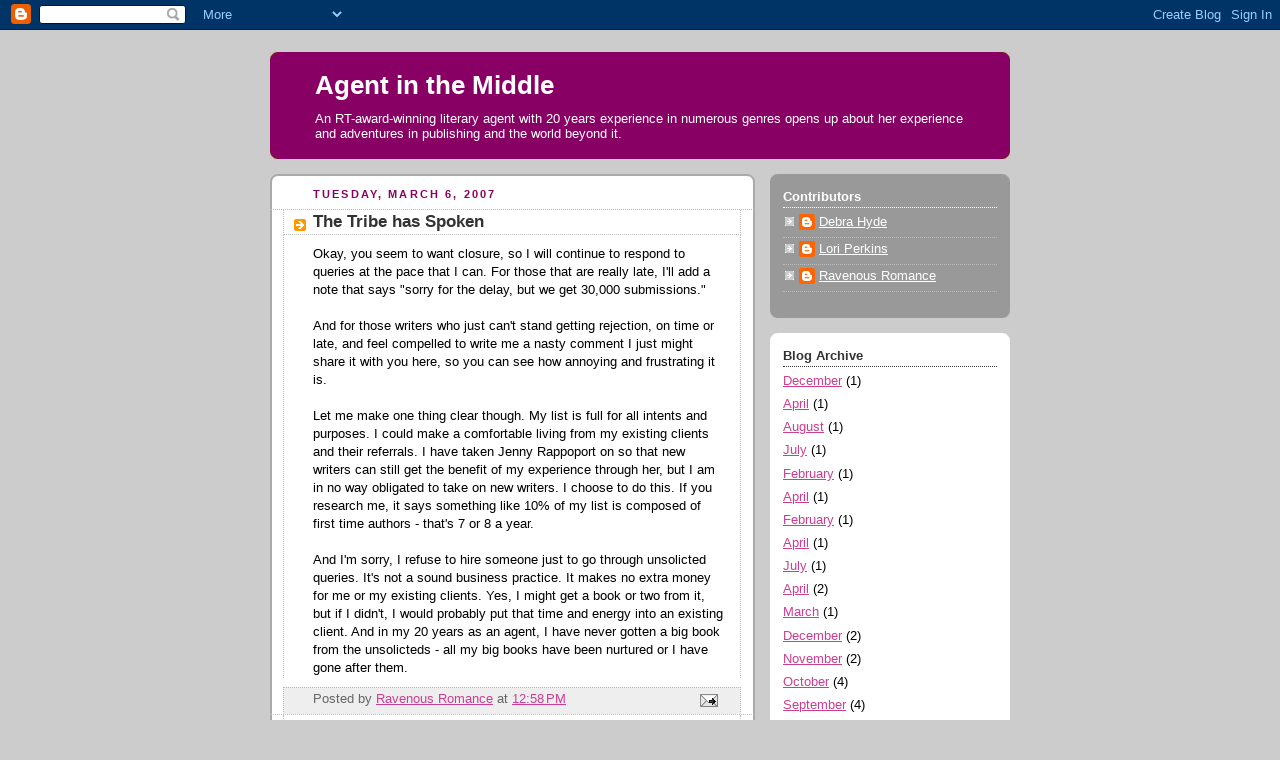

--- FILE ---
content_type: text/html; charset=UTF-8
request_url: https://agentinthemiddle.blogspot.com/2007/03/tribe-has-spoken.html?showComment=1173234120000
body_size: 15020
content:
<!DOCTYPE html>
<html dir='ltr'>
<head>
<link href='https://www.blogger.com/static/v1/widgets/2944754296-widget_css_bundle.css' rel='stylesheet' type='text/css'/>
<meta content='text/html; charset=UTF-8' http-equiv='Content-Type'/>
<meta content='blogger' name='generator'/>
<link href='https://agentinthemiddle.blogspot.com/favicon.ico' rel='icon' type='image/x-icon'/>
<link href='http://agentinthemiddle.blogspot.com/2007/03/tribe-has-spoken.html' rel='canonical'/>
<link rel="alternate" type="application/atom+xml" title="Agent in the Middle - Atom" href="https://agentinthemiddle.blogspot.com/feeds/posts/default" />
<link rel="alternate" type="application/rss+xml" title="Agent in the Middle - RSS" href="https://agentinthemiddle.blogspot.com/feeds/posts/default?alt=rss" />
<link rel="service.post" type="application/atom+xml" title="Agent in the Middle - Atom" href="https://www.blogger.com/feeds/1852708580253469865/posts/default" />

<link rel="alternate" type="application/atom+xml" title="Agent in the Middle - Atom" href="https://agentinthemiddle.blogspot.com/feeds/6826654520432332739/comments/default" />
<!--Can't find substitution for tag [blog.ieCssRetrofitLinks]-->
<meta content='http://agentinthemiddle.blogspot.com/2007/03/tribe-has-spoken.html' property='og:url'/>
<meta content='The Tribe has Spoken' property='og:title'/>
<meta content='Okay, you seem to want closure, so I will continue to respond to queries at the pace that I can. For those that are really late, I&#39;ll add a ...' property='og:description'/>
<title>Agent in the Middle: The Tribe has Spoken</title>
<style id='page-skin-1' type='text/css'><!--
/*
-----------------------------------------------
Blogger Template Style
Name:     Rounders 2
Date:     27 Feb 2004
Updated by: Blogger Team
----------------------------------------------- */
body {
background:#ccc;
margin:0;
text-align:center;
line-height: 1.5em;
font:x-small Trebuchet MS, Verdana, Arial, Sans-serif;
color:#000000;
font-size/* */:/**/small;
font-size: /**/small;
}
/* Page Structure
----------------------------------------------- */
/* The images which help create rounded corners depend on the
following widths and measurements. If you want to change
these measurements, the images will also need to change.
*/
#outer-wrapper {
width:740px;
margin:0 auto;
text-align:left;
font: normal normal 100% 'Trebuchet MS',Verdana,Arial,Sans-serif;
}
#main-wrap1 {
width:485px;
float:left;
background:#ffffff url("https://resources.blogblog.com/blogblog/data/rounders2/corners_main_bot.gif") no-repeat left bottom;
margin:15px 0 0;
padding:0 0 10px;
color:#000000;
font-size:97%;
line-height:1.5em;
word-wrap: break-word; /* fix for long text breaking sidebar float in IE */
overflow: hidden;     /* fix for long non-text content breaking IE sidebar float */
}
#main-wrap2 {
float:left;
width:100%;
background:url("https://resources.blogblog.com/blogblog/data/rounders2/corners_main_top.gif") no-repeat left top;
padding:10px 0 0;
}
#main {
background:url("https://resources.blogblog.com/blogblog/data/rounders2/rails_main.gif") repeat-y left;
padding:0;
width:485px;
}
#sidebar-wrap {
width:240px;
float:right;
margin:15px 0 0;
font-size:97%;
line-height:1.5em;
word-wrap: break-word; /* fix for long text breaking sidebar float in IE */
overflow: hidden;     /* fix for long non-text content breaking IE sidebar float */
}
.main .widget {
margin-top: 4px;
width: 468px;
padding: 0 13px;
}
.main .Blog {
margin: 0;
padding: 0;
width: 484px;
}
/* Links
----------------------------------------------- */
a:link {
color: #C94093;
}
a:visited {
color: #C94093;
}
a:hover {
color: #C94093;
}
a img {
border-width:0;
}
/* Blog Header
----------------------------------------------- */
#header-wrapper {
background:#880064 url("https://resources.blogblog.com/blogblog/data/rounders2/corners_cap_top.gif") no-repeat left top;
margin-top:22px;
margin-right:0;
margin-bottom:0;
margin-left:0;
padding-top:8px;
padding-right:0;
padding-bottom:0;
padding-left:0;
color:#ffffff;
}
#header {
background:url("https://resources.blogblog.com/blogblog/data/rounders2/corners_cap_bot.gif") no-repeat left bottom;
padding:0 15px 8px;
}
#header h1 {
margin:0;
padding:10px 30px 5px;
line-height:1.2em;
font: normal bold 200% 'Trebuchet MS',Verdana,Arial,Sans-serif;
}
#header a,
#header a:visited {
text-decoration:none;
color: #ffffff;
}
#header .description {
margin:0;
padding:5px 30px 10px;
line-height:1.5em;
font: normal normal 100% 'Trebuchet MS',Verdana,Arial,Sans-serif;
}
/* Posts
----------------------------------------------- */
h2.date-header {
margin-top:0;
margin-right:28px;
margin-bottom:0;
margin-left:43px;
font-size:85%;
line-height:2em;
text-transform:uppercase;
letter-spacing:.2em;
color:#880064;
}
.post {
margin:.3em 0 25px;
padding:0 13px;
border:1px dotted #bbbbbb;
border-width:1px 0;
}
.post h3 {
margin:0;
line-height:1.5em;
background:url("https://resources.blogblog.com/blogblog/data/rounders2/icon_arrow.gif") no-repeat 10px .5em;
display:block;
border:1px dotted #bbbbbb;
border-width:0 1px 1px;
padding-top:2px;
padding-right:14px;
padding-bottom:2px;
padding-left:29px;
color: #333333;
font: normal bold 135% 'Trebuchet MS',Verdana,Arial,Sans-serif;
}
.post h3 a, .post h3 a:visited {
text-decoration:none;
color: #333333;
}
a.title-link:hover {
background-color: #bbbbbb;
color: #000000;
}
.post-body {
border:1px dotted #bbbbbb;
border-width:0 1px 1px;
border-bottom-color:#ffffff;
padding-top:10px;
padding-right:14px;
padding-bottom:1px;
padding-left:29px;
}
html>body .post-body {
border-bottom-width:0;
}
.post-body {
margin:0 0 .75em;
}
.post-body blockquote {
line-height:1.3em;
}
.post-footer {
background: #eee;
margin:0;
padding-top:2px;
padding-right:14px;
padding-bottom:2px;
padding-left:29px;
border:1px dotted #bbbbbb;
border-width:1px;
font-size:100%;
line-height:1.5em;
color: #666;
}
/*
The first line of the post footer might only have floated text, so we need to give it a height.
The height comes from the post-footer line-height
*/
.post-footer-line-1 {
min-height:1.5em;
_height:1.5em;
}
.post-footer p {
margin: 0;
}
html>body .post-footer {
border-bottom-color:transparent;
}
.uncustomized-post-template .post-footer {
text-align: right;
}
.uncustomized-post-template .post-author,
.uncustomized-post-template .post-timestamp {
display: block;
float: left;
text-align:left;
margin-right: 4px;
}
.post-footer a {
color: #C94093;
}
.post-footer a:hover {
color: #C94093;
}
a.comment-link {
/* IE5.0/Win doesn't apply padding to inline elements,
so we hide these two declarations from it */
background/* */:/**/url("https://resources.blogblog.com/blogblog/data/rounders/icon_comment_left.gif") no-repeat left 45%;
padding-left:14px;
}
html>body a.comment-link {
/* Respecified, for IE5/Mac's benefit */
background:url("https://resources.blogblog.com/blogblog/data/rounders2/icon_comment_left.gif") no-repeat left 45%;
padding-left:14px;
}
.post img, table.tr-caption-container {
margin-top:0;
margin-right:0;
margin-bottom:5px;
margin-left:0;
padding:4px;
border:1px solid #bbbbbb;
}
.tr-caption-container img {
border: none;
margin: 0;
padding: 0;
}
blockquote {
margin:.75em 0;
border:1px dotted #bbbbbb;
border-width:1px 0;
padding:5px 15px;
color: #880064;
}
.post blockquote p {
margin:.5em 0;
}
#blog-pager-newer-link {
float: left;
margin-left: 13px;
}
#blog-pager-older-link {
float: right;
margin-right: 13px;
}
#blog-pager {
text-align: center;
}
.feed-links {
clear: both;
line-height: 2.5em;
margin-left: 13px;
}
/* Comments
----------------------------------------------- */
#comments {
margin:-25px 13px 0;
border:1px dotted #bbbbbb;
border-width:0 1px 1px;
padding-top:20px;
padding-right:0;
padding-bottom:15px;
padding-left:0;
}
#comments h4 {
margin:0 0 10px;
padding-top:0;
padding-right:14px;
padding-bottom:2px;
padding-left:29px;
border-bottom:1px dotted #bbbbbb;
font-size:120%;
line-height:1.4em;
color:#333333;
}
#comments-block {
margin-top:0;
margin-right:15px;
margin-bottom:0;
margin-left:9px;
}
.comment-author {
background:url("https://resources.blogblog.com/blogblog/data/rounders2/icon_comment_left.gif") no-repeat 2px .3em;
margin:.5em 0;
padding-top:0;
padding-right:0;
padding-bottom:0;
padding-left:20px;
font-weight:bold;
}
.comment-body {
margin:0 0 1.25em;
padding-top:0;
padding-right:0;
padding-bottom:0;
padding-left:20px;
}
.comment-body p {
margin:0 0 .5em;
}
.comment-footer {
margin:0 0 .5em;
padding-top:0;
padding-right:0;
padding-bottom:.75em;
padding-left:20px;
}
.comment-footer a:link {
color: #000000;
}
.deleted-comment {
font-style:italic;
color:gray;
}
.comment-form {
padding-left:20px;
padding-right:5px;
}
#comments .comment-form h4 {
padding-left:0px;
}
/* Profile
----------------------------------------------- */
.profile-img {
float: left;
margin-top: 5px;
margin-right: 5px;
margin-bottom: 5px;
margin-left: 0;
border: 4px solid #ffffff;
}
.profile-datablock {
margin-top:0;
margin-right:15px;
margin-bottom:.5em;
margin-left:0;
padding-top:8px;
}
.profile-link {
background:url("https://resources.blogblog.com/blogblog/data/rounders2/icon_profile_left.gif") no-repeat left .1em;
padding-left:15px;
font-weight:bold;
}
.profile-textblock {
clear: both;
margin: 0;
}
.sidebar .clear, .main .widget .clear {
clear: both;
}
#sidebartop-wrap {
background:#999999 url("https://resources.blogblog.com/blogblog/data/rounders2/corners_prof_bot.gif") no-repeat left bottom;
margin:0px 0px 15px;
padding:0px 0px 10px;
color:#ffffff;
}
#sidebartop-wrap2 {
background:url("https://resources.blogblog.com/blogblog/data/rounders2/corners_prof_top.gif") no-repeat left top;
padding: 10px 0 0;
margin:0;
border-width:0;
}
#sidebartop h2 {
line-height:1.5em;
color:#ffffff;
border-bottom: 1px dotted #ffffff;
margin-bottom: 0.5em;
font: normal bold 100% 'Trebuchet MS',Verdana,Arial,Sans-serif;
}
#sidebartop a {
color: #ffffff;
}
#sidebartop a:hover {
color: #dddddd;
}
#sidebartop a:visited {
color: #dddddd;
}
/* Sidebar Boxes
----------------------------------------------- */
.sidebar .widget {
margin:.5em 13px 1.25em;
padding:0 0px;
}
.widget-content {
margin-top: 0.5em;
}
#sidebarbottom-wrap1 {
background:#ffffff url("https://resources.blogblog.com/blogblog/data/rounders2/corners_side_top.gif") no-repeat left top;
margin:0 0 15px;
padding:10px 0 0;
color: #000000;
}
#sidebarbottom-wrap2 {
background:url("https://resources.blogblog.com/blogblog/data/rounders2/corners_side_bot.gif") no-repeat left bottom;
padding:0 0 8px;
}
.sidebar h2 {
margin:0;
padding:0 0 .2em;
line-height:1.5em;
font:normal bold 100% 'Trebuchet MS',Verdana,Arial,Sans-serif;
}
.sidebar ul {
list-style:none;
margin:0 0 1.25em;
padding:0;
}
.sidebar ul li {
background:url("https://resources.blogblog.com/blogblog/data/rounders2/icon_arrow_sm.gif") no-repeat 2px .25em;
margin:0;
padding-top:0;
padding-right:0;
padding-bottom:3px;
padding-left:16px;
margin-bottom:3px;
border-bottom:1px dotted #bbbbbb;
line-height:1.4em;
}
.sidebar p {
margin:0 0 .6em;
}
#sidebar h2 {
color: #333333;
border-bottom: 1px dotted #333333;
}
/* Footer
----------------------------------------------- */
#footer-wrap1 {
clear:both;
margin:0 0 10px;
padding:15px 0 0;
}
#footer-wrap2 {
background:#880064 url("https://resources.blogblog.com/blogblog/data/rounders2/corners_cap_top.gif") no-repeat left top;
color:#ffffff;
}
#footer {
background:url("https://resources.blogblog.com/blogblog/data/rounders2/corners_cap_bot.gif") no-repeat left bottom;
padding:8px 15px;
}
#footer hr {display:none;}
#footer p {margin:0;}
#footer a {color:#ffffff;}
#footer .widget-content {
margin:0;
}
/** Page structure tweaks for layout editor wireframe */
body#layout #main-wrap1,
body#layout #sidebar-wrap,
body#layout #header-wrapper {
margin-top: 0;
}
body#layout #header, body#layout #header-wrapper,
body#layout #outer-wrapper {
margin-left:0,
margin-right: 0;
padding: 0;
}
body#layout #outer-wrapper {
width: 730px;
}
body#layout #footer-wrap1 {
padding-top: 0;
}

--></style>
<link href='https://www.blogger.com/dyn-css/authorization.css?targetBlogID=1852708580253469865&amp;zx=ba951863-5efd-4885-bcb0-2fc62cb30fb4' media='none' onload='if(media!=&#39;all&#39;)media=&#39;all&#39;' rel='stylesheet'/><noscript><link href='https://www.blogger.com/dyn-css/authorization.css?targetBlogID=1852708580253469865&amp;zx=ba951863-5efd-4885-bcb0-2fc62cb30fb4' rel='stylesheet'/></noscript>
<meta name='google-adsense-platform-account' content='ca-host-pub-1556223355139109'/>
<meta name='google-adsense-platform-domain' content='blogspot.com'/>

</head>
<body>
<div class='navbar section' id='navbar'><div class='widget Navbar' data-version='1' id='Navbar1'><script type="text/javascript">
    function setAttributeOnload(object, attribute, val) {
      if(window.addEventListener) {
        window.addEventListener('load',
          function(){ object[attribute] = val; }, false);
      } else {
        window.attachEvent('onload', function(){ object[attribute] = val; });
      }
    }
  </script>
<div id="navbar-iframe-container"></div>
<script type="text/javascript" src="https://apis.google.com/js/platform.js"></script>
<script type="text/javascript">
      gapi.load("gapi.iframes:gapi.iframes.style.bubble", function() {
        if (gapi.iframes && gapi.iframes.getContext) {
          gapi.iframes.getContext().openChild({
              url: 'https://www.blogger.com/navbar/1852708580253469865?po\x3d6826654520432332739\x26origin\x3dhttps://agentinthemiddle.blogspot.com',
              where: document.getElementById("navbar-iframe-container"),
              id: "navbar-iframe"
          });
        }
      });
    </script><script type="text/javascript">
(function() {
var script = document.createElement('script');
script.type = 'text/javascript';
script.src = '//pagead2.googlesyndication.com/pagead/js/google_top_exp.js';
var head = document.getElementsByTagName('head')[0];
if (head) {
head.appendChild(script);
}})();
</script>
</div></div>
<div id='outer-wrapper'>
<div id='header-wrapper'>
<div class='header section' id='header'><div class='widget Header' data-version='1' id='Header1'>
<div id='header-inner'>
<div class='titlewrapper'>
<h1 class='title'>
<a href='https://agentinthemiddle.blogspot.com/'>
Agent in the Middle
</a>
</h1>
</div>
<div class='descriptionwrapper'>
<p class='description'><span>An RT-award-winning literary agent with 20 years experience in numerous genres  opens up about her experience and adventures in publishing and the world beyond it.</span></p>
</div>
</div>
</div></div>
</div>
<div id='crosscol-wrapper' style='text-align:center'>
<div class='crosscol no-items section' id='crosscol'></div>
</div>
<div id='main-wrap1'><div id='main-wrap2'>
<div class='main section' id='main'><div class='widget Blog' data-version='1' id='Blog1'>
<div class='blog-posts hfeed'>

          <div class="date-outer">
        
<h2 class='date-header'><span>Tuesday, March 6, 2007</span></h2>

          <div class="date-posts">
        
<div class='post-outer'>
<div class='post hentry uncustomized-post-template' itemprop='blogPost' itemscope='itemscope' itemtype='http://schema.org/BlogPosting'>
<meta content='1852708580253469865' itemprop='blogId'/>
<meta content='6826654520432332739' itemprop='postId'/>
<a name='6826654520432332739'></a>
<h3 class='post-title entry-title' itemprop='name'>
The Tribe has Spoken
</h3>
<div class='post-header'>
<div class='post-header-line-1'></div>
</div>
<div class='post-body entry-content' id='post-body-6826654520432332739' itemprop='description articleBody'>
Okay, you seem to want closure, so I will continue to respond to queries at the pace that I can. For those that are really late, I'll add a note that says "sorry for the delay, but we get 30,000 submissions." <br /><br />And for those writers who just can't stand getting rejection, on time or late, and feel compelled to write me a nasty comment I just might share it with you here, so you can see how annoying and frustrating it is.<br /><br />Let me make one thing clear though. My list is full for all intents and purposes. I could make a comfortable living from my existing clients and their referrals. I have taken Jenny Rappoport on so that new writers can still get the benefit of my experience through her, but I am in no way obligated to take on new writers. I choose to do this. If you research me, it says something like 10% of my list is composed of first time authors - that's 7 or 8 a year. <br /><br />And I'm sorry, I refuse to hire someone just to go through unsolicted queries. It's not a sound business practice.  It makes no extra money for me or my existing clients. Yes, I might get a book or two from it, but if I didn't, I would probably put that time and energy into an existing client. And in my 20 years as an agent, I have never gotten a big book from the unsolicteds - all my big books have been nurtured or I have gone after them.
<div style='clear: both;'></div>
</div>
<div class='post-footer'>
<div class='post-footer-line post-footer-line-1'>
<span class='post-author vcard'>
Posted by
<span class='fn' itemprop='author' itemscope='itemscope' itemtype='http://schema.org/Person'>
<meta content='https://www.blogger.com/profile/11671397588069818557' itemprop='url'/>
<a class='g-profile' href='https://www.blogger.com/profile/11671397588069818557' rel='author' title='author profile'>
<span itemprop='name'>Ravenous Romance</span>
</a>
</span>
</span>
<span class='post-timestamp'>
at
<meta content='http://agentinthemiddle.blogspot.com/2007/03/tribe-has-spoken.html' itemprop='url'/>
<a class='timestamp-link' href='https://agentinthemiddle.blogspot.com/2007/03/tribe-has-spoken.html' rel='bookmark' title='permanent link'><abbr class='published' itemprop='datePublished' title='2007-03-06T12:58:00-05:00'>12:58&#8239;PM</abbr></a>
</span>
<span class='post-comment-link'>
</span>
<span class='post-icons'>
<span class='item-action'>
<a href='https://www.blogger.com/email-post/1852708580253469865/6826654520432332739' title='Email Post'>
<img alt='' class='icon-action' height='13' src='https://resources.blogblog.com/img/icon18_email.gif' width='18'/>
</a>
</span>
<span class='item-control blog-admin pid-268796555'>
<a href='https://www.blogger.com/post-edit.g?blogID=1852708580253469865&postID=6826654520432332739&from=pencil' title='Edit Post'>
<img alt='' class='icon-action' height='18' src='https://resources.blogblog.com/img/icon18_edit_allbkg.gif' width='18'/>
</a>
</span>
</span>
<div class='post-share-buttons goog-inline-block'>
</div>
</div>
<div class='post-footer-line post-footer-line-2'>
<span class='post-labels'>
</span>
</div>
<div class='post-footer-line post-footer-line-3'>
<span class='post-location'>
</span>
</div>
</div>
</div>
<div class='comments' id='comments'>
<a name='comments'></a>
<h4>22 comments:</h4>
<div id='Blog1_comments-block-wrapper'>
<dl class='avatar-comment-indent' id='comments-block'>
<dt class='comment-author ' id='c178141002570435022'>
<a name='c178141002570435022'></a>
<div class="avatar-image-container avatar-stock"><span dir="ltr"><img src="//resources.blogblog.com/img/blank.gif" width="35" height="35" alt="" title="Anonymous">

</span></div>
Anonymous
said...
</dt>
<dd class='comment-body' id='Blog1_cmt-178141002570435022'>
<p>
"And in my 20 years as an agent, I have never gotten a big book from the unsolicteds - all my big books have been nurtured or I have gone after them."<BR/><BR/>That's encouraging.....
</p>
</dd>
<dd class='comment-footer'>
<span class='comment-timestamp'>
<a href='https://agentinthemiddle.blogspot.com/2007/03/tribe-has-spoken.html?showComment=1173212640000#c178141002570435022' title='comment permalink'>
March 6, 2007 at 3:24&#8239;PM
</a>
<span class='item-control blog-admin pid-655724755'>
<a class='comment-delete' href='https://www.blogger.com/comment/delete/1852708580253469865/178141002570435022' title='Delete Comment'>
<img src='https://resources.blogblog.com/img/icon_delete13.gif'/>
</a>
</span>
</span>
</dd>
<dt class='comment-author blog-author' id='c6270132215599119648'>
<a name='c6270132215599119648'></a>
<div class="avatar-image-container vcard"><span dir="ltr"><a href="https://www.blogger.com/profile/11671397588069818557" target="" rel="nofollow" onclick="" class="avatar-hovercard" id="av-6270132215599119648-11671397588069818557"><img src="https://resources.blogblog.com/img/blank.gif" width="35" height="35" class="delayLoad" style="display: none;" longdesc="//2.bp.blogspot.com/_hxMmWAIbfg8/S4bJPlQLO-I/AAAAAAAAAE4/n5GwqBoOW8M/S45-s35/Lori%2BPerkins.jpg" alt="" title="Ravenous Romance">

<noscript><img src="//2.bp.blogspot.com/_hxMmWAIbfg8/S4bJPlQLO-I/AAAAAAAAAE4/n5GwqBoOW8M/S45-s35/Lori%2BPerkins.jpg" width="35" height="35" class="photo" alt=""></noscript></a></span></div>
<a href='https://www.blogger.com/profile/11671397588069818557' rel='nofollow'>Ravenous Romance</a>
said...
</dt>
<dd class='comment-body' id='Blog1_cmt-6270132215599119648'>
<p>
I'll probably use this as the jumping off point for my next post, but what this means is that writing a book is not like winning the lottery.  Just as in any art or skill - in art, music, theater, film, even woodworking - most new works don't just pour forth perfect.  It takes years of learning craft.  Every first novel I've ever sold for a lot of money was either the writers' 3rd or 10th completed work, or the 5th or 6th rewrite by the time it was published.
</p>
</dd>
<dd class='comment-footer'>
<span class='comment-timestamp'>
<a href='https://agentinthemiddle.blogspot.com/2007/03/tribe-has-spoken.html?showComment=1173213240000#c6270132215599119648' title='comment permalink'>
March 6, 2007 at 3:34&#8239;PM
</a>
<span class='item-control blog-admin pid-268796555'>
<a class='comment-delete' href='https://www.blogger.com/comment/delete/1852708580253469865/6270132215599119648' title='Delete Comment'>
<img src='https://resources.blogblog.com/img/icon_delete13.gif'/>
</a>
</span>
</span>
</dd>
<dt class='comment-author ' id='c8980101670268618658'>
<a name='c8980101670268618658'></a>
<div class="avatar-image-container avatar-stock"><span dir="ltr"><img src="//resources.blogblog.com/img/blank.gif" width="35" height="35" alt="" title="Anonymous">

</span></div>
Anonymous
said...
</dt>
<dd class='comment-body' id='Blog1_cmt-8980101670268618658'>
<p>
This seems to be common with established agents -- they prefer referrals from existing clients.  I queried an agency established in SFF, and after they read my query, they asked me who had referred me.  <BR/>It's seems almost a credibility check.  The agent told me "good people refer good people."
</p>
</dd>
<dd class='comment-footer'>
<span class='comment-timestamp'>
<a href='https://agentinthemiddle.blogspot.com/2007/03/tribe-has-spoken.html?showComment=1173215940000#c8980101670268618658' title='comment permalink'>
March 6, 2007 at 4:19&#8239;PM
</a>
<span class='item-control blog-admin pid-655724755'>
<a class='comment-delete' href='https://www.blogger.com/comment/delete/1852708580253469865/8980101670268618658' title='Delete Comment'>
<img src='https://resources.blogblog.com/img/icon_delete13.gif'/>
</a>
</span>
</span>
</dd>
<dt class='comment-author ' id='c2358389978029693890'>
<a name='c2358389978029693890'></a>
<div class="avatar-image-container vcard"><span dir="ltr"><a href="https://www.blogger.com/profile/07969399927758009095" target="" rel="nofollow" onclick="" class="avatar-hovercard" id="av-2358389978029693890-07969399927758009095"><img src="https://resources.blogblog.com/img/blank.gif" width="35" height="35" class="delayLoad" style="display: none;" longdesc="//blogger.googleusercontent.com/img/b/R29vZ2xl/AVvXsEijIyix6uwH-3Keb-yUkWoSws0Y-ymM3hFh2QQ82uYjuvUghLlGZiDJjHmdjHi4xxcQAnXH06uBTs3_i-sjpD59QW67syaPE7HjHsZVoYuh2a9ssiRaiSnMjiaenucMApY/s45-c/xmasport2.JPG" alt="" title="Stacia">

<noscript><img src="//blogger.googleusercontent.com/img/b/R29vZ2xl/AVvXsEijIyix6uwH-3Keb-yUkWoSws0Y-ymM3hFh2QQ82uYjuvUghLlGZiDJjHmdjHi4xxcQAnXH06uBTs3_i-sjpD59QW67syaPE7HjHsZVoYuh2a9ssiRaiSnMjiaenucMApY/s45-c/xmasport2.JPG" width="35" height="35" class="photo" alt=""></noscript></a></span></div>
<a href='https://www.blogger.com/profile/07969399927758009095' rel='nofollow'>Stacia</a>
said...
</dt>
<dd class='comment-body' id='Blog1_cmt-2358389978029693890'>
<p>
Ms. Perkins, you don't need to add "...but we get 30,000 queries." Really. I think just "Sorry for the delay" is plenty.
</p>
</dd>
<dd class='comment-footer'>
<span class='comment-timestamp'>
<a href='https://agentinthemiddle.blogspot.com/2007/03/tribe-has-spoken.html?showComment=1173218460000#c2358389978029693890' title='comment permalink'>
March 6, 2007 at 5:01&#8239;PM
</a>
<span class='item-control blog-admin pid-802054516'>
<a class='comment-delete' href='https://www.blogger.com/comment/delete/1852708580253469865/2358389978029693890' title='Delete Comment'>
<img src='https://resources.blogblog.com/img/icon_delete13.gif'/>
</a>
</span>
</span>
</dd>
<dt class='comment-author ' id='c1418123923029728144'>
<a name='c1418123923029728144'></a>
<div class="avatar-image-container avatar-stock"><span dir="ltr"><img src="//resources.blogblog.com/img/blank.gif" width="35" height="35" alt="" title="Anonymous">

</span></div>
Anonymous
said...
</dt>
<dd class='comment-body' id='Blog1_cmt-1418123923029728144'>
<p>
<I>That's encouraging.....</I><BR/><BR/>"Encouraging," in reference to the vast masses of yet-to-be-published authors, isn't (so far as I can tell) part of an agent's job.<BR/><BR/>An agent's job is to winnow out those manuscripts that s/he fells that s/he can sell and market them. That's how an agent scratches out a living.<BR/><BR/>The sooner we accept this, the sooner we can quit feeling sorry for ourselves when the mean ol' agent sends the form rejection, and get on with our own business of developing our writing.
</p>
</dd>
<dd class='comment-footer'>
<span class='comment-timestamp'>
<a href='https://agentinthemiddle.blogspot.com/2007/03/tribe-has-spoken.html?showComment=1173234120000#c1418123923029728144' title='comment permalink'>
March 6, 2007 at 9:22&#8239;PM
</a>
<span class='item-control blog-admin pid-655724755'>
<a class='comment-delete' href='https://www.blogger.com/comment/delete/1852708580253469865/1418123923029728144' title='Delete Comment'>
<img src='https://resources.blogblog.com/img/icon_delete13.gif'/>
</a>
</span>
</span>
</dd>
<dt class='comment-author ' id='c7297622521583577526'>
<a name='c7297622521583577526'></a>
<div class="avatar-image-container avatar-stock"><span dir="ltr"><a href="https://www.blogger.com/profile/11554730334838454885" target="" rel="nofollow" onclick="" class="avatar-hovercard" id="av-7297622521583577526-11554730334838454885"><img src="//www.blogger.com/img/blogger_logo_round_35.png" width="35" height="35" alt="" title="Linda C. McCabe">

</a></span></div>
<a href='https://www.blogger.com/profile/11554730334838454885' rel='nofollow'>Linda C. McCabe</a>
said...
</dt>
<dd class='comment-body' id='Blog1_cmt-7297622521583577526'>
<p>
Lori,<BR/><BR/>As a former waitress and bookseller, I know how important it is to take things to the kitchen or receiving room when a customer drives you nuts.<BR/><BR/>Because in the service industry you have to toe the line of "the customer is always right."<BR/><BR/>However, you are not in the service industry and writers are not your customers. They are potentially your clients and if a writer is unprofessional and writes a nasty gram then feel free to share it with others. <BR/><BR/>That will help us better understand your perspective. I would like to suggest that prior to sharing any shameful acts that you would first strip identifiers away. That is just so a momentary lapse of reason will not translate into a indiscretion following them forever in cyberspace.<BR/><BR/>Thank you for the time you spend blogging. I appreciate it.<BR/><BR/>Linda
</p>
</dd>
<dd class='comment-footer'>
<span class='comment-timestamp'>
<a href='https://agentinthemiddle.blogspot.com/2007/03/tribe-has-spoken.html?showComment=1173238740000#c7297622521583577526' title='comment permalink'>
March 6, 2007 at 10:39&#8239;PM
</a>
<span class='item-control blog-admin pid-816525064'>
<a class='comment-delete' href='https://www.blogger.com/comment/delete/1852708580253469865/7297622521583577526' title='Delete Comment'>
<img src='https://resources.blogblog.com/img/icon_delete13.gif'/>
</a>
</span>
</span>
</dd>
<dt class='comment-author ' id='c8738766369105361146'>
<a name='c8738766369105361146'></a>
<div class="avatar-image-container vcard"><span dir="ltr"><a href="https://www.blogger.com/profile/05264585685253812090" target="" rel="nofollow" onclick="" class="avatar-hovercard" id="av-8738766369105361146-05264585685253812090"><img src="https://resources.blogblog.com/img/blank.gif" width="35" height="35" class="delayLoad" style="display: none;" longdesc="//blogger.googleusercontent.com/img/b/R29vZ2xl/AVvXsEglMwjP7WeQkmcYYJUUsbCLvdrGzzK146ze0JA5iFTKGeLzCtzrw-07wWPEMgVnF_a0JFP-tKqMb9PYQY3d8hcFCj2nxiIk6tpRvzWmSyCnjbdxfGecS5kCyEQmH0D-XIg/s45-c/IMAGE0300.JPG" alt="" title="Bernita">

<noscript><img src="//blogger.googleusercontent.com/img/b/R29vZ2xl/AVvXsEglMwjP7WeQkmcYYJUUsbCLvdrGzzK146ze0JA5iFTKGeLzCtzrw-07wWPEMgVnF_a0JFP-tKqMb9PYQY3d8hcFCj2nxiIk6tpRvzWmSyCnjbdxfGecS5kCyEQmH0D-XIg/s45-c/IMAGE0300.JPG" width="35" height="35" class="photo" alt=""></noscript></a></span></div>
<a href='https://www.blogger.com/profile/05264585685253812090' rel='nofollow'>Bernita</a>
said...
</dt>
<dd class='comment-body' id='Blog1_cmt-8738766369105361146'>
<p>
Plain talk. Honesty.<BR/>Thank you.
</p>
</dd>
<dd class='comment-footer'>
<span class='comment-timestamp'>
<a href='https://agentinthemiddle.blogspot.com/2007/03/tribe-has-spoken.html?showComment=1173272700000#c8738766369105361146' title='comment permalink'>
March 7, 2007 at 8:05&#8239;AM
</a>
<span class='item-control blog-admin pid-1986161624'>
<a class='comment-delete' href='https://www.blogger.com/comment/delete/1852708580253469865/8738766369105361146' title='Delete Comment'>
<img src='https://resources.blogblog.com/img/icon_delete13.gif'/>
</a>
</span>
</span>
</dd>
<dt class='comment-author ' id='c2963181153308097351'>
<a name='c2963181153308097351'></a>
<div class="avatar-image-container avatar-stock"><span dir="ltr"><a href="https://www.blogger.com/profile/04017030835398885411" target="" rel="nofollow" onclick="" class="avatar-hovercard" id="av-2963181153308097351-04017030835398885411"><img src="//www.blogger.com/img/blogger_logo_round_35.png" width="35" height="35" alt="" title="Michael Carr - Veritas Literary">

</a></span></div>
<a href='https://www.blogger.com/profile/04017030835398885411' rel='nofollow'>Michael Carr - Veritas Literary</a>
said...
</dt>
<dd class='comment-body' id='Blog1_cmt-2963181153308097351'>
<p>
Maybe you should try to turn off the query spigot until you can catch up. You are busy enough with paying work, don't really have a lot of time for new clients, and aren't finding many writers through the slush that you'd like to represent. You could just close to unsolicited until, say, July  1.<BR/><BR/>Either that or clone Jenny. ;)
</p>
</dd>
<dd class='comment-footer'>
<span class='comment-timestamp'>
<a href='https://agentinthemiddle.blogspot.com/2007/03/tribe-has-spoken.html?showComment=1173275040000#c2963181153308097351' title='comment permalink'>
March 7, 2007 at 8:44&#8239;AM
</a>
<span class='item-control blog-admin pid-2143165964'>
<a class='comment-delete' href='https://www.blogger.com/comment/delete/1852708580253469865/2963181153308097351' title='Delete Comment'>
<img src='https://resources.blogblog.com/img/icon_delete13.gif'/>
</a>
</span>
</span>
</dd>
<dt class='comment-author blog-author' id='c337885346716071634'>
<a name='c337885346716071634'></a>
<div class="avatar-image-container vcard"><span dir="ltr"><a href="https://www.blogger.com/profile/11671397588069818557" target="" rel="nofollow" onclick="" class="avatar-hovercard" id="av-337885346716071634-11671397588069818557"><img src="https://resources.blogblog.com/img/blank.gif" width="35" height="35" class="delayLoad" style="display: none;" longdesc="//2.bp.blogspot.com/_hxMmWAIbfg8/S4bJPlQLO-I/AAAAAAAAAE4/n5GwqBoOW8M/S45-s35/Lori%2BPerkins.jpg" alt="" title="Ravenous Romance">

<noscript><img src="//2.bp.blogspot.com/_hxMmWAIbfg8/S4bJPlQLO-I/AAAAAAAAAE4/n5GwqBoOW8M/S45-s35/Lori%2BPerkins.jpg" width="35" height="35" class="photo" alt=""></noscript></a></span></div>
<a href='https://www.blogger.com/profile/11671397588069818557' rel='nofollow'>Ravenous Romance</a>
said...
</dt>
<dd class='comment-body' id='Blog1_cmt-337885346716071634'>
<p>
It's impossible to turn off the query spigot.  I will continue to get queries after I am dead (believe me).  I have moved my office four times, but I have worked from home twice.  I continued to get queries at the home office for years after I had moved and listed the new address in every available writer's guide.<BR/><BR/>And it's not that I don't want new clients - I get a charge out of starting a new career - it's that I don't want the uninformed writers.  I have very specific tastes, which have always been public.  The problem is that it is impossible to tell the wheat from the chaff from the outside of the envelope, and I get an enormous amout of chaff.
</p>
</dd>
<dd class='comment-footer'>
<span class='comment-timestamp'>
<a href='https://agentinthemiddle.blogspot.com/2007/03/tribe-has-spoken.html?showComment=1173280140000#c337885346716071634' title='comment permalink'>
March 7, 2007 at 10:09&#8239;AM
</a>
<span class='item-control blog-admin pid-268796555'>
<a class='comment-delete' href='https://www.blogger.com/comment/delete/1852708580253469865/337885346716071634' title='Delete Comment'>
<img src='https://resources.blogblog.com/img/icon_delete13.gif'/>
</a>
</span>
</span>
</dd>
<dt class='comment-author ' id='c9013167914632981347'>
<a name='c9013167914632981347'></a>
<div class="avatar-image-container avatar-stock"><span dir="ltr"><img src="//resources.blogblog.com/img/blank.gif" width="35" height="35" alt="" title="Anonymous">

</span></div>
Anonymous
said...
</dt>
<dd class='comment-body' id='Blog1_cmt-9013167914632981347'>
<p>
Lori, <BR/>Interesting post. I would love to read one of those nasty grams. I have never made a nasty response to an agent. Most times I don't say anything, which is what makes sense, unless a writer wants to thank you for your time. Writers need to just move on.
</p>
</dd>
<dd class='comment-footer'>
<span class='comment-timestamp'>
<a href='https://agentinthemiddle.blogspot.com/2007/03/tribe-has-spoken.html?showComment=1173280260000#c9013167914632981347' title='comment permalink'>
March 7, 2007 at 10:11&#8239;AM
</a>
<span class='item-control blog-admin pid-655724755'>
<a class='comment-delete' href='https://www.blogger.com/comment/delete/1852708580253469865/9013167914632981347' title='Delete Comment'>
<img src='https://resources.blogblog.com/img/icon_delete13.gif'/>
</a>
</span>
</span>
</dd>
<dt class='comment-author ' id='c3651299466662855878'>
<a name='c3651299466662855878'></a>
<div class="avatar-image-container avatar-stock"><span dir="ltr"><img src="//resources.blogblog.com/img/blank.gif" width="35" height="35" alt="" title="Anonymous">

</span></div>
Anonymous
said...
</dt>
<dd class='comment-body' id='Blog1_cmt-3651299466662855878'>
<p>
Thanks for the honesty, Ms. P.<BR/><BR/>I hope that you will remember to update the various Writer's Market kinda Web sites to reflect your pulling of the string that makes the "Queries Welcome" neon go dim.
</p>
</dd>
<dd class='comment-footer'>
<span class='comment-timestamp'>
<a href='https://agentinthemiddle.blogspot.com/2007/03/tribe-has-spoken.html?showComment=1173282420000#c3651299466662855878' title='comment permalink'>
March 7, 2007 at 10:47&#8239;AM
</a>
<span class='item-control blog-admin pid-655724755'>
<a class='comment-delete' href='https://www.blogger.com/comment/delete/1852708580253469865/3651299466662855878' title='Delete Comment'>
<img src='https://resources.blogblog.com/img/icon_delete13.gif'/>
</a>
</span>
</span>
</dd>
<dt class='comment-author ' id='c6002872981580712059'>
<a name='c6002872981580712059'></a>
<div class="avatar-image-container vcard"><span dir="ltr"><a href="https://www.blogger.com/profile/07494091884629240542" target="" rel="nofollow" onclick="" class="avatar-hovercard" id="av-6002872981580712059-07494091884629240542"><img src="https://resources.blogblog.com/img/blank.gif" width="35" height="35" class="delayLoad" style="display: none;" longdesc="//1.bp.blogspot.com/_khQzj569HmU/SdFdUjBLi9I/AAAAAAAAAGc/zBWA79rdZVU/S45-s35/ITaT%2BFRONT%2Bsample.jpg" alt="" title="Liz Wolfe">

<noscript><img src="//1.bp.blogspot.com/_khQzj569HmU/SdFdUjBLi9I/AAAAAAAAAGc/zBWA79rdZVU/S45-s35/ITaT%2BFRONT%2Bsample.jpg" width="35" height="35" class="photo" alt=""></noscript></a></span></div>
<a href='https://www.blogger.com/profile/07494091884629240542' rel='nofollow'>Liz Wolfe</a>
said...
</dt>
<dd class='comment-body' id='Blog1_cmt-6002872981580712059'>
<p>
<I>And for those writers who just can't stand getting rejection, on time or late, and feel compelled to write me a nasty comment I just might share it with you here, so you can see how annoying and frustrating it is.</I><BR/>Please do!  When writers do this sort of thing, they are making the rest of us look bad by association.
</p>
</dd>
<dd class='comment-footer'>
<span class='comment-timestamp'>
<a href='https://agentinthemiddle.blogspot.com/2007/03/tribe-has-spoken.html?showComment=1173284880000#c6002872981580712059' title='comment permalink'>
March 7, 2007 at 11:28&#8239;AM
</a>
<span class='item-control blog-admin pid-387431024'>
<a class='comment-delete' href='https://www.blogger.com/comment/delete/1852708580253469865/6002872981580712059' title='Delete Comment'>
<img src='https://resources.blogblog.com/img/icon_delete13.gif'/>
</a>
</span>
</span>
</dd>
<dt class='comment-author ' id='c5740282945072030755'>
<a name='c5740282945072030755'></a>
<div class="avatar-image-container avatar-stock"><span dir="ltr"><a href="https://www.blogger.com/profile/00415222406280230021" target="" rel="nofollow" onclick="" class="avatar-hovercard" id="av-5740282945072030755-00415222406280230021"><img src="//www.blogger.com/img/blogger_logo_round_35.png" width="35" height="35" alt="" title="none">

</a></span></div>
<a href='https://www.blogger.com/profile/00415222406280230021' rel='nofollow'>none</a>
said...
</dt>
<dd class='comment-body' id='Blog1_cmt-5740282945072030755'>
<p>
Lol, I've already received enough vitriol in my humble capacity as a slush reader for small press magazines not to need any more!<BR/><BR/>More seriously, I wonder if posting the hate mail wouldn't just encourage the sender by giving them publicity and attention they don't deserve.  I suspect these people want to know they've had an effect.
</p>
</dd>
<dd class='comment-footer'>
<span class='comment-timestamp'>
<a href='https://agentinthemiddle.blogspot.com/2007/03/tribe-has-spoken.html?showComment=1173286740000#c5740282945072030755' title='comment permalink'>
March 7, 2007 at 11:59&#8239;AM
</a>
<span class='item-control blog-admin pid-1870672990'>
<a class='comment-delete' href='https://www.blogger.com/comment/delete/1852708580253469865/5740282945072030755' title='Delete Comment'>
<img src='https://resources.blogblog.com/img/icon_delete13.gif'/>
</a>
</span>
</span>
</dd>
<dt class='comment-author ' id='c2258274137660663383'>
<a name='c2258274137660663383'></a>
<div class="avatar-image-container avatar-stock"><span dir="ltr"><img src="//resources.blogblog.com/img/blank.gif" width="35" height="35" alt="" title="Anonymous">

</span></div>
Anonymous
said...
</dt>
<dd class='comment-body' id='Blog1_cmt-2258274137660663383'>
<p>
Just a response, no matter how long it takes, speaks for itself.
</p>
</dd>
<dd class='comment-footer'>
<span class='comment-timestamp'>
<a href='https://agentinthemiddle.blogspot.com/2007/03/tribe-has-spoken.html?showComment=1173298560000#c2258274137660663383' title='comment permalink'>
March 7, 2007 at 3:16&#8239;PM
</a>
<span class='item-control blog-admin pid-655724755'>
<a class='comment-delete' href='https://www.blogger.com/comment/delete/1852708580253469865/2258274137660663383' title='Delete Comment'>
<img src='https://resources.blogblog.com/img/icon_delete13.gif'/>
</a>
</span>
</span>
</dd>
<dt class='comment-author ' id='c2892817561127319819'>
<a name='c2892817561127319819'></a>
<div class="avatar-image-container avatar-stock"><span dir="ltr"><img src="//resources.blogblog.com/img/blank.gif" width="35" height="35" alt="" title="Anonymous">

</span></div>
Anonymous
said...
</dt>
<dd class='comment-body' id='Blog1_cmt-2892817561127319819'>
<p>
writerious - don't think you understood my post. I was referring to Lori's comment that "unsolicited" books (as opposed to a writer's first novel) generally failed to hit it big. I agree with your comments, but they're not responsive to my post.
</p>
</dd>
<dd class='comment-footer'>
<span class='comment-timestamp'>
<a href='https://agentinthemiddle.blogspot.com/2007/03/tribe-has-spoken.html?showComment=1173307800000#c2892817561127319819' title='comment permalink'>
March 7, 2007 at 5:50&#8239;PM
</a>
<span class='item-control blog-admin pid-655724755'>
<a class='comment-delete' href='https://www.blogger.com/comment/delete/1852708580253469865/2892817561127319819' title='Delete Comment'>
<img src='https://resources.blogblog.com/img/icon_delete13.gif'/>
</a>
</span>
</span>
</dd>
<dt class='comment-author ' id='c228046254512277883'>
<a name='c228046254512277883'></a>
<div class="avatar-image-container avatar-stock"><span dir="ltr"><img src="//resources.blogblog.com/img/blank.gif" width="35" height="35" alt="" title="Anonymous">

</span></div>
Anonymous
said...
</dt>
<dd class='comment-body' id='Blog1_cmt-228046254512277883'>
<p>
It's unnecessary to include how many queries you get in a rejection letter. When hearing back on a query, we want to know if an agent wants to take a look or why they don't. Period. <BR/><BR/>It's not that we don't care. It's useful to learn through blogs like this (again, thanks) or websites before we initiate contact. But you don't want query letters from us telling you how hard it is for us to work full-time jobs, raise families, contribute to the community, take care of our elderly parents, and still find time to write, go to critique groups, and research agents. Right? When we query, we feel like we've initiated a business dialogue. <BR/><BR/>But I'm sure we all sympathize with the amount of chaff you deal with. I wonder if it's possible to update all profiles to state that you will respond to queries that at least approach some of your stated interests. Anything else will be discarded without reply. <BR/><BR/>Just a thought.
</p>
</dd>
<dd class='comment-footer'>
<span class='comment-timestamp'>
<a href='https://agentinthemiddle.blogspot.com/2007/03/tribe-has-spoken.html?showComment=1173372720000#c228046254512277883' title='comment permalink'>
March 8, 2007 at 11:52&#8239;AM
</a>
<span class='item-control blog-admin pid-655724755'>
<a class='comment-delete' href='https://www.blogger.com/comment/delete/1852708580253469865/228046254512277883' title='Delete Comment'>
<img src='https://resources.blogblog.com/img/icon_delete13.gif'/>
</a>
</span>
</span>
</dd>
<dt class='comment-author ' id='c4853927284401516213'>
<a name='c4853927284401516213'></a>
<div class="avatar-image-container avatar-stock"><span dir="ltr"><a href="https://www.blogger.com/profile/15448079825934621147" target="" rel="nofollow" onclick="" class="avatar-hovercard" id="av-4853927284401516213-15448079825934621147"><img src="//www.blogger.com/img/blogger_logo_round_35.png" width="35" height="35" alt="" title="Spencer Ellsworth">

</a></span></div>
<a href='https://www.blogger.com/profile/15448079825934621147' rel='nofollow'>Spencer Ellsworth</a>
said...
</dt>
<dd class='comment-body' id='Blog1_cmt-4853927284401516213'>
<p>
Unsolicited queries are just not equal to solicited queries, though. I'm sorry, but it's true. People who write novels or short stories for years and submit them to the point where they have success, enough success to interest an agent, will reflect that work in the quality of their writing.<BR/><BR/>Brandon Sanderson's first novel came out of nowhere with no previous credits. It's a fantastic book. But it was the sixth he had written, and it wasn't a blind submission. See: <BR/><BR/>http://mistborn.livejournal.com/39364.html#cutid1<BR/><BR/>The writer's conferences he went to are as important to the story as how hard he worked. It's an indication of how much he cared about his writing that he was willing to try and make those contacts.<BR/><BR/>Just some thoughts for anonymous.
</p>
</dd>
<dd class='comment-footer'>
<span class='comment-timestamp'>
<a href='https://agentinthemiddle.blogspot.com/2007/03/tribe-has-spoken.html?showComment=1173573840000#c4853927284401516213' title='comment permalink'>
March 10, 2007 at 7:44&#8239;PM
</a>
<span class='item-control blog-admin pid-1123104415'>
<a class='comment-delete' href='https://www.blogger.com/comment/delete/1852708580253469865/4853927284401516213' title='Delete Comment'>
<img src='https://resources.blogblog.com/img/icon_delete13.gif'/>
</a>
</span>
</span>
</dd>
<dt class='comment-author ' id='c4038782795968045994'>
<a name='c4038782795968045994'></a>
<div class="avatar-image-container vcard"><span dir="ltr"><a href="https://www.blogger.com/profile/06481162819559141780" target="" rel="nofollow" onclick="" class="avatar-hovercard" id="av-4038782795968045994-06481162819559141780"><img src="https://resources.blogblog.com/img/blank.gif" width="35" height="35" class="delayLoad" style="display: none;" longdesc="//blogger.googleusercontent.com/img/b/R29vZ2xl/AVvXsEjuJ-F-DWNR0juGEnGmkLv58go979jFzf1yGYgs7PJxLwmIlPoYm1PrtvArxkrBThfMJ8kx-7ZS6mbCfWUsBIaRESAj9nbw95M1-fntqkscmta0KSne_1_ivJeaa2Rg_nc/s45-c/tigereyes.jpg" alt="" title="Kim">

<noscript><img src="//blogger.googleusercontent.com/img/b/R29vZ2xl/AVvXsEjuJ-F-DWNR0juGEnGmkLv58go979jFzf1yGYgs7PJxLwmIlPoYm1PrtvArxkrBThfMJ8kx-7ZS6mbCfWUsBIaRESAj9nbw95M1-fntqkscmta0KSne_1_ivJeaa2Rg_nc/s45-c/tigereyes.jpg" width="35" height="35" class="photo" alt=""></noscript></a></span></div>
<a href='https://www.blogger.com/profile/06481162819559141780' rel='nofollow'>Kim</a>
said...
</dt>
<dd class='comment-body' id='Blog1_cmt-4038782795968045994'>
<p>
<EM>It's impossible to turn off the query spigot. I will continue to get queries after I am dead (believe me).</EM><BR/><BR/>If you state that you are not accepting queries and someone sends one anyway, I'd say you were well within your rights to toss it in the circular file. <BR/><BR/>As for the nasty grams, I'd like to see them as well - it would be interesting to see how it's your fault that their writing isn't something you feel you could sell.
</p>
</dd>
<dd class='comment-footer'>
<span class='comment-timestamp'>
<a href='https://agentinthemiddle.blogspot.com/2007/03/tribe-has-spoken.html?showComment=1173579720000#c4038782795968045994' title='comment permalink'>
March 10, 2007 at 9:22&#8239;PM
</a>
<span class='item-control blog-admin pid-2084939991'>
<a class='comment-delete' href='https://www.blogger.com/comment/delete/1852708580253469865/4038782795968045994' title='Delete Comment'>
<img src='https://resources.blogblog.com/img/icon_delete13.gif'/>
</a>
</span>
</span>
</dd>
<dt class='comment-author ' id='c8359357989925074034'>
<a name='c8359357989925074034'></a>
<div class="avatar-image-container vcard"><span dir="ltr"><a href="https://www.blogger.com/profile/08978240749619858463" target="" rel="nofollow" onclick="" class="avatar-hovercard" id="av-8359357989925074034-08978240749619858463"><img src="https://resources.blogblog.com/img/blank.gif" width="35" height="35" class="delayLoad" style="display: none;" longdesc="//blogger.googleusercontent.com/img/b/R29vZ2xl/AVvXsEgB7uUH9xW2NkqY5lvJap3B5OHcJ_Eg36LF_u_JEQCQIc-scR2u14ivLcKFr6XW2joM29IkdILFLRO3F0u7Z6PjMBhcx-6CjvRDLxZtF211EEzOSXoJSaqgiHFn7zhZsQ/s45-c/Faith+2022.jpg" alt="" title="Faith Bicknell">

<noscript><img src="//blogger.googleusercontent.com/img/b/R29vZ2xl/AVvXsEgB7uUH9xW2NkqY5lvJap3B5OHcJ_Eg36LF_u_JEQCQIc-scR2u14ivLcKFr6XW2joM29IkdILFLRO3F0u7Z6PjMBhcx-6CjvRDLxZtF211EEzOSXoJSaqgiHFn7zhZsQ/s45-c/Faith+2022.jpg" width="35" height="35" class="photo" alt=""></noscript></a></span></div>
<a href='https://www.blogger.com/profile/08978240749619858463' rel='nofollow'>Faith Bicknell</a>
said...
</dt>
<dd class='comment-body' id='Blog1_cmt-8359357989925074034'>
<p>
I commend you for hiring another agent for you agency.
</p>
</dd>
<dd class='comment-footer'>
<span class='comment-timestamp'>
<a href='https://agentinthemiddle.blogspot.com/2007/03/tribe-has-spoken.html?showComment=1173727320000#c8359357989925074034' title='comment permalink'>
March 12, 2007 at 2:22&#8239;PM
</a>
<span class='item-control blog-admin pid-404387277'>
<a class='comment-delete' href='https://www.blogger.com/comment/delete/1852708580253469865/8359357989925074034' title='Delete Comment'>
<img src='https://resources.blogblog.com/img/icon_delete13.gif'/>
</a>
</span>
</span>
</dd>
<dt class='comment-author ' id='c5900810036185995557'>
<a name='c5900810036185995557'></a>
<div class="avatar-image-container vcard"><span dir="ltr"><a href="https://www.blogger.com/profile/05302855803268601639" target="" rel="nofollow" onclick="" class="avatar-hovercard" id="av-5900810036185995557-05302855803268601639"><img src="https://resources.blogblog.com/img/blank.gif" width="35" height="35" class="delayLoad" style="display: none;" longdesc="//blogger.googleusercontent.com/img/b/R29vZ2xl/AVvXsEibBmOMc_-jRpHiIr5e0eo18OybQTA2fzMh57LWXUqGE612wWg28U3iN0UZuLoZtO35R2iLHocAHx_w1lz_r7e33G54a0RnnAoEIimw0h75A0WfvoAnLKOV47EY2D99i_U/s45-c/Phil+and+Rachel+2016+Dan+Weir+party+profile+pic.jpg" alt="" title="Rachel Mork">

<noscript><img src="//blogger.googleusercontent.com/img/b/R29vZ2xl/AVvXsEibBmOMc_-jRpHiIr5e0eo18OybQTA2fzMh57LWXUqGE612wWg28U3iN0UZuLoZtO35R2iLHocAHx_w1lz_r7e33G54a0RnnAoEIimw0h75A0WfvoAnLKOV47EY2D99i_U/s45-c/Phil+and+Rachel+2016+Dan+Weir+party+profile+pic.jpg" width="35" height="35" class="photo" alt=""></noscript></a></span></div>
<a href='https://www.blogger.com/profile/05302855803268601639' rel='nofollow'>Rachel Mork</a>
said...
</dt>
<dd class='comment-body' id='Blog1_cmt-5900810036185995557'>
<p>
Lori,<BR/><BR/>After reading this, I want to thank you profusely for requesting my full manuscript today.  I am honored you are reading it, and will wait as long as I need to.  Take your time.  I can wait.<BR/><BR/>With sincere thanks,<BR/><BR/>Rachel Mork
</p>
</dd>
<dd class='comment-footer'>
<span class='comment-timestamp'>
<a href='https://agentinthemiddle.blogspot.com/2007/03/tribe-has-spoken.html?showComment=1173815040000#c5900810036185995557' title='comment permalink'>
March 13, 2007 at 2:44&#8239;PM
</a>
<span class='item-control blog-admin pid-805067656'>
<a class='comment-delete' href='https://www.blogger.com/comment/delete/1852708580253469865/5900810036185995557' title='Delete Comment'>
<img src='https://resources.blogblog.com/img/icon_delete13.gif'/>
</a>
</span>
</span>
</dd>
<dt class='comment-author ' id='c1530305802358314112'>
<a name='c1530305802358314112'></a>
<div class="avatar-image-container avatar-stock"><span dir="ltr"><img src="//resources.blogblog.com/img/blank.gif" width="35" height="35" alt="" title="Anonymous">

</span></div>
Anonymous
said...
</dt>
<dd class='comment-body' id='Blog1_cmt-1530305802358314112'>
<p>
In fairness, Ms. Perkins, there are many agents out there who are very rough on writers. The boorish behavior of some literary agents is unconscionable. After a writer takes a drubbing from multiple agents multiple times, it's no wonder she or he lashes out.
</p>
</dd>
<dd class='comment-footer'>
<span class='comment-timestamp'>
<a href='https://agentinthemiddle.blogspot.com/2007/03/tribe-has-spoken.html?showComment=1175966340000#c1530305802358314112' title='comment permalink'>
April 7, 2007 at 12:19&#8239;PM
</a>
<span class='item-control blog-admin pid-655724755'>
<a class='comment-delete' href='https://www.blogger.com/comment/delete/1852708580253469865/1530305802358314112' title='Delete Comment'>
<img src='https://resources.blogblog.com/img/icon_delete13.gif'/>
</a>
</span>
</span>
</dd>
<dt class='comment-author ' id='c2135643564823792551'>
<a name='c2135643564823792551'></a>
<div class="avatar-image-container avatar-stock"><span dir="ltr"><img src="//resources.blogblog.com/img/blank.gif" width="35" height="35" alt="" title="Anonymous">

</span></div>
Anonymous
said...
</dt>
<dd class='comment-body' id='Blog1_cmt-2135643564823792551'>
<p>
Lori,<BR/><BR/>Thank you for blogging and being so accessible to us writers.<BR/><BR/>A question for you as an agent who has stacks and stacks of manuscripts to read:<BR/><BR/>I have several full mss out to agents right now and just got my first rejection on the full mss with some helpful input.  If I revise my manuscript, should I approach the other agents who have the full mss and offer to give them the revised version, or is this not acceptable?  What do you prefer, and do you think your preference is typical of other agents?<BR/><BR/>Thanks for the input.
</p>
</dd>
<dd class='comment-footer'>
<span class='comment-timestamp'>
<a href='https://agentinthemiddle.blogspot.com/2007/03/tribe-has-spoken.html?showComment=1176493980000#c2135643564823792551' title='comment permalink'>
April 13, 2007 at 2:53&#8239;PM
</a>
<span class='item-control blog-admin pid-655724755'>
<a class='comment-delete' href='https://www.blogger.com/comment/delete/1852708580253469865/2135643564823792551' title='Delete Comment'>
<img src='https://resources.blogblog.com/img/icon_delete13.gif'/>
</a>
</span>
</span>
</dd>
</dl>
</div>
<p class='comment-footer'>
<a href='https://www.blogger.com/comment/fullpage/post/1852708580253469865/6826654520432332739' onclick='javascript:window.open(this.href, "bloggerPopup", "toolbar=0,location=0,statusbar=1,menubar=0,scrollbars=yes,width=640,height=500"); return false;'>Post a Comment</a>
</p>
</div>
</div>

        </div></div>
      
</div>
<div class='blog-pager' id='blog-pager'>
<span id='blog-pager-newer-link'>
<a class='blog-pager-newer-link' href='https://agentinthemiddle.blogspot.com/2007/03/after-all-this.html' id='Blog1_blog-pager-newer-link' title='Newer Post'>Newer Post</a>
</span>
<span id='blog-pager-older-link'>
<a class='blog-pager-older-link' href='https://agentinthemiddle.blogspot.com/2007/03/question-for-you.html' id='Blog1_blog-pager-older-link' title='Older Post'>Older Post</a>
</span>
<a class='home-link' href='https://agentinthemiddle.blogspot.com/'>Home</a>
</div>
<div class='clear'></div>
<div class='post-feeds'>
<div class='feed-links'>
Subscribe to:
<a class='feed-link' href='https://agentinthemiddle.blogspot.com/feeds/6826654520432332739/comments/default' target='_blank' type='application/atom+xml'>Post Comments (Atom)</a>
</div>
</div>
</div></div>
</div></div>
<div id='sidebar-wrap'>
<div id='sidebartop-wrap'><div id='sidebartop-wrap2'>
<div class='sidebar section' id='sidebartop'><div class='widget Profile' data-version='1' id='Profile1'>
<h2>Contributors</h2>
<div class='widget-content'>
<ul>
<li><a class='profile-name-link g-profile' href='https://www.blogger.com/profile/03500182522946270134' style='background-image: url(//www.blogger.com/img/logo-16.png);'>Debra Hyde</a></li>
<li><a class='profile-name-link g-profile' href='https://www.blogger.com/profile/11062583225899288730' style='background-image: url(//www.blogger.com/img/logo-16.png);'>Lori Perkins</a></li>
<li><a class='profile-name-link g-profile' href='https://www.blogger.com/profile/11671397588069818557' style='background-image: url(//www.blogger.com/img/logo-16.png);'>Ravenous Romance</a></li>
</ul>
<div class='clear'></div>
</div>
</div></div>
</div></div>
<div id='sidebarbottom-wrap1'><div id='sidebarbottom-wrap2'>
<div class='sidebar section' id='sidebar'><div class='widget BlogArchive' data-version='1' id='BlogArchive1'>
<h2>Blog Archive</h2>
<div class='widget-content'>
<div id='ArchiveList'>
<div id='BlogArchive1_ArchiveList'>
<ul class='flat'>
<li class='archivedate'>
<a href='https://agentinthemiddle.blogspot.com/2022/12/'>December</a> (1)
      </li>
<li class='archivedate'>
<a href='https://agentinthemiddle.blogspot.com/2019/04/'>April</a> (1)
      </li>
<li class='archivedate'>
<a href='https://agentinthemiddle.blogspot.com/2018/08/'>August</a> (1)
      </li>
<li class='archivedate'>
<a href='https://agentinthemiddle.blogspot.com/2018/07/'>July</a> (1)
      </li>
<li class='archivedate'>
<a href='https://agentinthemiddle.blogspot.com/2018/02/'>February</a> (1)
      </li>
<li class='archivedate'>
<a href='https://agentinthemiddle.blogspot.com/2017/04/'>April</a> (1)
      </li>
<li class='archivedate'>
<a href='https://agentinthemiddle.blogspot.com/2017/02/'>February</a> (1)
      </li>
<li class='archivedate'>
<a href='https://agentinthemiddle.blogspot.com/2016/04/'>April</a> (1)
      </li>
<li class='archivedate'>
<a href='https://agentinthemiddle.blogspot.com/2015/07/'>July</a> (1)
      </li>
<li class='archivedate'>
<a href='https://agentinthemiddle.blogspot.com/2015/04/'>April</a> (2)
      </li>
<li class='archivedate'>
<a href='https://agentinthemiddle.blogspot.com/2015/03/'>March</a> (1)
      </li>
<li class='archivedate'>
<a href='https://agentinthemiddle.blogspot.com/2014/12/'>December</a> (2)
      </li>
<li class='archivedate'>
<a href='https://agentinthemiddle.blogspot.com/2014/11/'>November</a> (2)
      </li>
<li class='archivedate'>
<a href='https://agentinthemiddle.blogspot.com/2014/10/'>October</a> (4)
      </li>
<li class='archivedate'>
<a href='https://agentinthemiddle.blogspot.com/2014/09/'>September</a> (4)
      </li>
<li class='archivedate'>
<a href='https://agentinthemiddle.blogspot.com/2014/08/'>August</a> (1)
      </li>
<li class='archivedate'>
<a href='https://agentinthemiddle.blogspot.com/2014/06/'>June</a> (2)
      </li>
<li class='archivedate'>
<a href='https://agentinthemiddle.blogspot.com/2014/05/'>May</a> (2)
      </li>
<li class='archivedate'>
<a href='https://agentinthemiddle.blogspot.com/2014/03/'>March</a> (1)
      </li>
<li class='archivedate'>
<a href='https://agentinthemiddle.blogspot.com/2013/09/'>September</a> (1)
      </li>
<li class='archivedate'>
<a href='https://agentinthemiddle.blogspot.com/2013/07/'>July</a> (2)
      </li>
<li class='archivedate'>
<a href='https://agentinthemiddle.blogspot.com/2013/04/'>April</a> (1)
      </li>
<li class='archivedate'>
<a href='https://agentinthemiddle.blogspot.com/2013/01/'>January</a> (1)
      </li>
<li class='archivedate'>
<a href='https://agentinthemiddle.blogspot.com/2012/11/'>November</a> (1)
      </li>
<li class='archivedate'>
<a href='https://agentinthemiddle.blogspot.com/2012/10/'>October</a> (2)
      </li>
<li class='archivedate'>
<a href='https://agentinthemiddle.blogspot.com/2012/08/'>August</a> (2)
      </li>
<li class='archivedate'>
<a href='https://agentinthemiddle.blogspot.com/2012/06/'>June</a> (2)
      </li>
<li class='archivedate'>
<a href='https://agentinthemiddle.blogspot.com/2012/05/'>May</a> (2)
      </li>
<li class='archivedate'>
<a href='https://agentinthemiddle.blogspot.com/2012/04/'>April</a> (1)
      </li>
<li class='archivedate'>
<a href='https://agentinthemiddle.blogspot.com/2012/03/'>March</a> (1)
      </li>
<li class='archivedate'>
<a href='https://agentinthemiddle.blogspot.com/2012/01/'>January</a> (2)
      </li>
<li class='archivedate'>
<a href='https://agentinthemiddle.blogspot.com/2011/12/'>December</a> (1)
      </li>
<li class='archivedate'>
<a href='https://agentinthemiddle.blogspot.com/2011/02/'>February</a> (1)
      </li>
<li class='archivedate'>
<a href='https://agentinthemiddle.blogspot.com/2011/01/'>January</a> (1)
      </li>
<li class='archivedate'>
<a href='https://agentinthemiddle.blogspot.com/2010/10/'>October</a> (1)
      </li>
<li class='archivedate'>
<a href='https://agentinthemiddle.blogspot.com/2010/09/'>September</a> (2)
      </li>
<li class='archivedate'>
<a href='https://agentinthemiddle.blogspot.com/2010/08/'>August</a> (1)
      </li>
<li class='archivedate'>
<a href='https://agentinthemiddle.blogspot.com/2010/07/'>July</a> (1)
      </li>
<li class='archivedate'>
<a href='https://agentinthemiddle.blogspot.com/2010/06/'>June</a> (2)
      </li>
<li class='archivedate'>
<a href='https://agentinthemiddle.blogspot.com/2010/05/'>May</a> (2)
      </li>
<li class='archivedate'>
<a href='https://agentinthemiddle.blogspot.com/2010/04/'>April</a> (2)
      </li>
<li class='archivedate'>
<a href='https://agentinthemiddle.blogspot.com/2010/03/'>March</a> (6)
      </li>
<li class='archivedate'>
<a href='https://agentinthemiddle.blogspot.com/2010/02/'>February</a> (1)
      </li>
<li class='archivedate'>
<a href='https://agentinthemiddle.blogspot.com/2010/01/'>January</a> (3)
      </li>
<li class='archivedate'>
<a href='https://agentinthemiddle.blogspot.com/2009/12/'>December</a> (1)
      </li>
<li class='archivedate'>
<a href='https://agentinthemiddle.blogspot.com/2009/11/'>November</a> (2)
      </li>
<li class='archivedate'>
<a href='https://agentinthemiddle.blogspot.com/2009/10/'>October</a> (1)
      </li>
<li class='archivedate'>
<a href='https://agentinthemiddle.blogspot.com/2009/09/'>September</a> (1)
      </li>
<li class='archivedate'>
<a href='https://agentinthemiddle.blogspot.com/2009/08/'>August</a> (1)
      </li>
<li class='archivedate'>
<a href='https://agentinthemiddle.blogspot.com/2009/07/'>July</a> (4)
      </li>
<li class='archivedate'>
<a href='https://agentinthemiddle.blogspot.com/2009/06/'>June</a> (5)
      </li>
<li class='archivedate'>
<a href='https://agentinthemiddle.blogspot.com/2009/05/'>May</a> (4)
      </li>
<li class='archivedate'>
<a href='https://agentinthemiddle.blogspot.com/2009/04/'>April</a> (3)
      </li>
<li class='archivedate'>
<a href='https://agentinthemiddle.blogspot.com/2009/03/'>March</a> (2)
      </li>
<li class='archivedate'>
<a href='https://agentinthemiddle.blogspot.com/2009/02/'>February</a> (1)
      </li>
<li class='archivedate'>
<a href='https://agentinthemiddle.blogspot.com/2009/01/'>January</a> (4)
      </li>
<li class='archivedate'>
<a href='https://agentinthemiddle.blogspot.com/2008/12/'>December</a> (5)
      </li>
<li class='archivedate'>
<a href='https://agentinthemiddle.blogspot.com/2008/11/'>November</a> (5)
      </li>
<li class='archivedate'>
<a href='https://agentinthemiddle.blogspot.com/2008/10/'>October</a> (5)
      </li>
<li class='archivedate'>
<a href='https://agentinthemiddle.blogspot.com/2008/09/'>September</a> (7)
      </li>
<li class='archivedate'>
<a href='https://agentinthemiddle.blogspot.com/2008/08/'>August</a> (4)
      </li>
<li class='archivedate'>
<a href='https://agentinthemiddle.blogspot.com/2008/07/'>July</a> (3)
      </li>
<li class='archivedate'>
<a href='https://agentinthemiddle.blogspot.com/2008/06/'>June</a> (3)
      </li>
<li class='archivedate'>
<a href='https://agentinthemiddle.blogspot.com/2008/05/'>May</a> (4)
      </li>
<li class='archivedate'>
<a href='https://agentinthemiddle.blogspot.com/2008/04/'>April</a> (3)
      </li>
<li class='archivedate'>
<a href='https://agentinthemiddle.blogspot.com/2008/03/'>March</a> (3)
      </li>
<li class='archivedate'>
<a href='https://agentinthemiddle.blogspot.com/2008/02/'>February</a> (4)
      </li>
<li class='archivedate'>
<a href='https://agentinthemiddle.blogspot.com/2008/01/'>January</a> (2)
      </li>
<li class='archivedate'>
<a href='https://agentinthemiddle.blogspot.com/2007/12/'>December</a> (4)
      </li>
<li class='archivedate'>
<a href='https://agentinthemiddle.blogspot.com/2007/11/'>November</a> (7)
      </li>
<li class='archivedate'>
<a href='https://agentinthemiddle.blogspot.com/2007/10/'>October</a> (2)
      </li>
<li class='archivedate'>
<a href='https://agentinthemiddle.blogspot.com/2007/09/'>September</a> (5)
      </li>
<li class='archivedate'>
<a href='https://agentinthemiddle.blogspot.com/2007/08/'>August</a> (4)
      </li>
<li class='archivedate'>
<a href='https://agentinthemiddle.blogspot.com/2007/07/'>July</a> (4)
      </li>
<li class='archivedate'>
<a href='https://agentinthemiddle.blogspot.com/2007/06/'>June</a> (12)
      </li>
<li class='archivedate'>
<a href='https://agentinthemiddle.blogspot.com/2007/05/'>May</a> (4)
      </li>
<li class='archivedate'>
<a href='https://agentinthemiddle.blogspot.com/2007/04/'>April</a> (7)
      </li>
<li class='archivedate'>
<a href='https://agentinthemiddle.blogspot.com/2007/03/'>March</a> (8)
      </li>
<li class='archivedate'>
<a href='https://agentinthemiddle.blogspot.com/2007/02/'>February</a> (12)
      </li>
<li class='archivedate'>
<a href='https://agentinthemiddle.blogspot.com/2007/01/'>January</a> (10)
      </li>
</ul>
</div>
</div>
<div class='clear'></div>
</div>
</div></div>
</div></div>
</div>
<div id='footer-wrap1'><div id='footer-wrap2'>
<div class='footer section' id='footer'><div class='widget HTML' data-version='1' id='HTML1'>
<div class='widget-content'>
<!-- Site Meter XHTML Strict 1.0 -->
<script type="text/javascript" src="//s34.sitemeter.com/js/counter.js?site=s34loriperkins">
</script>
<!-- Copyright (c)2009 Site Meter -->
</div>
<div class='clear'></div>
</div></div>
</div></div>
</div>

<script type="text/javascript" src="https://www.blogger.com/static/v1/widgets/3845888474-widgets.js"></script>
<script type='text/javascript'>
window['__wavt'] = 'AOuZoY7M4Hh1nHZL2NEzGYY2hjJjGXS2Xg:1768751081913';_WidgetManager._Init('//www.blogger.com/rearrange?blogID\x3d1852708580253469865','//agentinthemiddle.blogspot.com/2007/03/tribe-has-spoken.html','1852708580253469865');
_WidgetManager._SetDataContext([{'name': 'blog', 'data': {'blogId': '1852708580253469865', 'title': 'Agent in the Middle', 'url': 'https://agentinthemiddle.blogspot.com/2007/03/tribe-has-spoken.html', 'canonicalUrl': 'http://agentinthemiddle.blogspot.com/2007/03/tribe-has-spoken.html', 'homepageUrl': 'https://agentinthemiddle.blogspot.com/', 'searchUrl': 'https://agentinthemiddle.blogspot.com/search', 'canonicalHomepageUrl': 'http://agentinthemiddle.blogspot.com/', 'blogspotFaviconUrl': 'https://agentinthemiddle.blogspot.com/favicon.ico', 'bloggerUrl': 'https://www.blogger.com', 'hasCustomDomain': false, 'httpsEnabled': true, 'enabledCommentProfileImages': true, 'gPlusViewType': 'FILTERED_POSTMOD', 'adultContent': false, 'analyticsAccountNumber': '', 'encoding': 'UTF-8', 'locale': 'en', 'localeUnderscoreDelimited': 'en', 'languageDirection': 'ltr', 'isPrivate': false, 'isMobile': false, 'isMobileRequest': false, 'mobileClass': '', 'isPrivateBlog': false, 'isDynamicViewsAvailable': true, 'feedLinks': '\x3clink rel\x3d\x22alternate\x22 type\x3d\x22application/atom+xml\x22 title\x3d\x22Agent in the Middle - Atom\x22 href\x3d\x22https://agentinthemiddle.blogspot.com/feeds/posts/default\x22 /\x3e\n\x3clink rel\x3d\x22alternate\x22 type\x3d\x22application/rss+xml\x22 title\x3d\x22Agent in the Middle - RSS\x22 href\x3d\x22https://agentinthemiddle.blogspot.com/feeds/posts/default?alt\x3drss\x22 /\x3e\n\x3clink rel\x3d\x22service.post\x22 type\x3d\x22application/atom+xml\x22 title\x3d\x22Agent in the Middle - Atom\x22 href\x3d\x22https://www.blogger.com/feeds/1852708580253469865/posts/default\x22 /\x3e\n\n\x3clink rel\x3d\x22alternate\x22 type\x3d\x22application/atom+xml\x22 title\x3d\x22Agent in the Middle - Atom\x22 href\x3d\x22https://agentinthemiddle.blogspot.com/feeds/6826654520432332739/comments/default\x22 /\x3e\n', 'meTag': '', 'adsenseHostId': 'ca-host-pub-1556223355139109', 'adsenseHasAds': false, 'adsenseAutoAds': false, 'boqCommentIframeForm': true, 'loginRedirectParam': '', 'isGoogleEverywhereLinkTooltipEnabled': true, 'view': '', 'dynamicViewsCommentsSrc': '//www.blogblog.com/dynamicviews/4224c15c4e7c9321/js/comments.js', 'dynamicViewsScriptSrc': '//www.blogblog.com/dynamicviews/2dfa401275732ff9', 'plusOneApiSrc': 'https://apis.google.com/js/platform.js', 'disableGComments': true, 'interstitialAccepted': false, 'sharing': {'platforms': [{'name': 'Get link', 'key': 'link', 'shareMessage': 'Get link', 'target': ''}, {'name': 'Facebook', 'key': 'facebook', 'shareMessage': 'Share to Facebook', 'target': 'facebook'}, {'name': 'BlogThis!', 'key': 'blogThis', 'shareMessage': 'BlogThis!', 'target': 'blog'}, {'name': 'X', 'key': 'twitter', 'shareMessage': 'Share to X', 'target': 'twitter'}, {'name': 'Pinterest', 'key': 'pinterest', 'shareMessage': 'Share to Pinterest', 'target': 'pinterest'}, {'name': 'Email', 'key': 'email', 'shareMessage': 'Email', 'target': 'email'}], 'disableGooglePlus': true, 'googlePlusShareButtonWidth': 0, 'googlePlusBootstrap': '\x3cscript type\x3d\x22text/javascript\x22\x3ewindow.___gcfg \x3d {\x27lang\x27: \x27en\x27};\x3c/script\x3e'}, 'hasCustomJumpLinkMessage': false, 'jumpLinkMessage': 'Read more', 'pageType': 'item', 'postId': '6826654520432332739', 'pageName': 'The Tribe has Spoken', 'pageTitle': 'Agent in the Middle: The Tribe has Spoken'}}, {'name': 'features', 'data': {}}, {'name': 'messages', 'data': {'edit': 'Edit', 'linkCopiedToClipboard': 'Link copied to clipboard!', 'ok': 'Ok', 'postLink': 'Post Link'}}, {'name': 'template', 'data': {'isResponsive': false, 'isAlternateRendering': false, 'isCustom': false}}, {'name': 'view', 'data': {'classic': {'name': 'classic', 'url': '?view\x3dclassic'}, 'flipcard': {'name': 'flipcard', 'url': '?view\x3dflipcard'}, 'magazine': {'name': 'magazine', 'url': '?view\x3dmagazine'}, 'mosaic': {'name': 'mosaic', 'url': '?view\x3dmosaic'}, 'sidebar': {'name': 'sidebar', 'url': '?view\x3dsidebar'}, 'snapshot': {'name': 'snapshot', 'url': '?view\x3dsnapshot'}, 'timeslide': {'name': 'timeslide', 'url': '?view\x3dtimeslide'}, 'isMobile': false, 'title': 'The Tribe has Spoken', 'description': 'Okay, you seem to want closure, so I will continue to respond to queries at the pace that I can. For those that are really late, I\x27ll add a ...', 'url': 'https://agentinthemiddle.blogspot.com/2007/03/tribe-has-spoken.html', 'type': 'item', 'isSingleItem': true, 'isMultipleItems': false, 'isError': false, 'isPage': false, 'isPost': true, 'isHomepage': false, 'isArchive': false, 'isLabelSearch': false, 'postId': 6826654520432332739}}]);
_WidgetManager._RegisterWidget('_NavbarView', new _WidgetInfo('Navbar1', 'navbar', document.getElementById('Navbar1'), {}, 'displayModeFull'));
_WidgetManager._RegisterWidget('_HeaderView', new _WidgetInfo('Header1', 'header', document.getElementById('Header1'), {}, 'displayModeFull'));
_WidgetManager._RegisterWidget('_BlogView', new _WidgetInfo('Blog1', 'main', document.getElementById('Blog1'), {'cmtInteractionsEnabled': false, 'lightboxEnabled': true, 'lightboxModuleUrl': 'https://www.blogger.com/static/v1/jsbin/4049919853-lbx.js', 'lightboxCssUrl': 'https://www.blogger.com/static/v1/v-css/828616780-lightbox_bundle.css'}, 'displayModeFull'));
_WidgetManager._RegisterWidget('_ProfileView', new _WidgetInfo('Profile1', 'sidebartop', document.getElementById('Profile1'), {}, 'displayModeFull'));
_WidgetManager._RegisterWidget('_BlogArchiveView', new _WidgetInfo('BlogArchive1', 'sidebar', document.getElementById('BlogArchive1'), {'languageDirection': 'ltr', 'loadingMessage': 'Loading\x26hellip;'}, 'displayModeFull'));
_WidgetManager._RegisterWidget('_HTMLView', new _WidgetInfo('HTML1', 'footer', document.getElementById('HTML1'), {}, 'displayModeFull'));
</script>
</body>
</html>